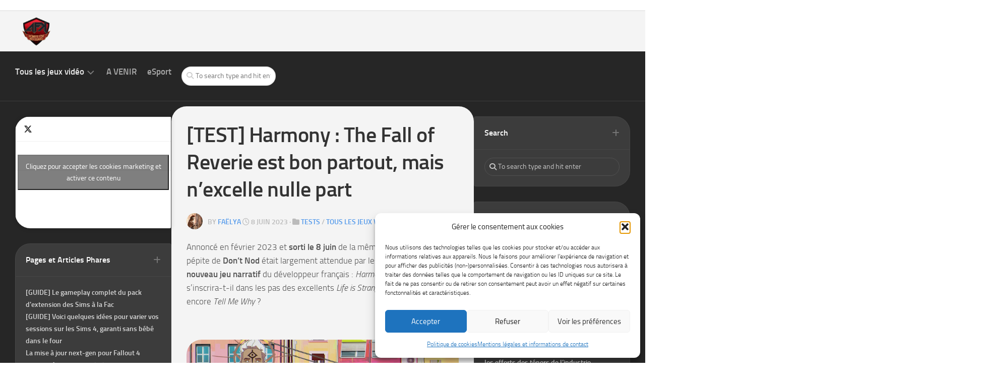

--- FILE ---
content_type: text/html; charset=utf-8
request_url: https://www.google.com/recaptcha/api2/aframe
body_size: 267
content:
<!DOCTYPE HTML><html><head><meta http-equiv="content-type" content="text/html; charset=UTF-8"></head><body><script nonce="XGRXG7B5CbzNse2ZyBu33w">/** Anti-fraud and anti-abuse applications only. See google.com/recaptcha */ try{var clients={'sodar':'https://pagead2.googlesyndication.com/pagead/sodar?'};window.addEventListener("message",function(a){try{if(a.source===window.parent){var b=JSON.parse(a.data);var c=clients[b['id']];if(c){var d=document.createElement('img');d.src=c+b['params']+'&rc='+(localStorage.getItem("rc::a")?sessionStorage.getItem("rc::b"):"");window.document.body.appendChild(d);sessionStorage.setItem("rc::e",parseInt(sessionStorage.getItem("rc::e")||0)+1);localStorage.setItem("rc::h",'1769576913724');}}}catch(b){}});window.parent.postMessage("_grecaptcha_ready", "*");}catch(b){}</script></body></html>

--- FILE ---
content_type: application/javascript; charset=utf-8
request_url: https://fundingchoicesmessages.google.com/f/AGSKWxXkYzlAS5ym87FQRZls70G1DANCpVNOc7nsALgYXXdhvf7GZx-qhuv2zDGhkTi6xkvRcrRGDNZab0toiXDq7k1jCoUmDqFxkMNI8ncSfkcPK14HNrxXYJiAInXcUBYhHSTJQ_8Wfg==?fccs=W251bGwsbnVsbCxudWxsLG51bGwsbnVsbCxudWxsLFsxNzY5NTc2OTExLDIzMjAwMDAwMF0sbnVsbCxudWxsLG51bGwsW251bGwsWzddXSwiaHR0cHM6Ly93d3cuYWx3YXlzZm9ya2V5Ym9hcmQuY29tL3Rlc3QtaGFybW9ueS10aGUtZmFsbC1vZi1yZXZlcmllLWVzdC1ib24tcGFydG91dC1tYWlzLW5leGNlbGxlLW51bGxlLXBhcnQvIixudWxsLFtbOCwiazYxUEJqbWs2TzAiXSxbOSwiZW4tVVMiXSxbMTksIjIiXSxbMTcsIlswXSJdLFsyNCwiIl0sWzI5LCJmYWxzZSJdXV0
body_size: -207
content:
if (typeof __googlefc.fcKernelManager.run === 'function') {"use strict";this.default_ContributorServingResponseClientJs=this.default_ContributorServingResponseClientJs||{};(function(_){var window=this;
try{
var QH=function(a){this.A=_.t(a)};_.u(QH,_.J);var RH=_.ed(QH);var SH=function(a,b,c){this.B=a;this.params=b;this.j=c;this.l=_.F(this.params,4);this.o=new _.dh(this.B.document,_.O(this.params,3),new _.Qg(_.Qk(this.j)))};SH.prototype.run=function(){if(_.P(this.params,10)){var a=this.o;var b=_.eh(a);b=_.Od(b,4);_.ih(a,b)}a=_.Rk(this.j)?_.be(_.Rk(this.j)):new _.de;_.ee(a,9);_.F(a,4)!==1&&_.G(a,4,this.l===2||this.l===3?1:2);_.Fg(this.params,5)&&(b=_.O(this.params,5),_.hg(a,6,b));return a};var TH=function(){};TH.prototype.run=function(a,b){var c,d;return _.v(function(e){c=RH(b);d=(new SH(a,c,_.A(c,_.Pk,2))).run();return e.return({ia:_.L(d)})})};_.Tk(8,new TH);
}catch(e){_._DumpException(e)}
}).call(this,this.default_ContributorServingResponseClientJs);
// Google Inc.

//# sourceURL=/_/mss/boq-content-ads-contributor/_/js/k=boq-content-ads-contributor.ContributorServingResponseClientJs.en_US.k61PBjmk6O0.es5.O/d=1/exm=kernel_loader,loader_js_executable/ed=1/rs=AJlcJMztj-kAdg6DB63MlSG3pP52LjSptg/m=web_iab_tcf_v2_signal_executable
__googlefc.fcKernelManager.run('\x5b\x5b\x5b8,\x22\x5bnull,\x5b\x5bnull,null,null,\\\x22https:\/\/fundingchoicesmessages.google.com\/f\/AGSKWxUX8slexbDlBtgmTo-WwC-qfloyncVgIsTyqTyT9vHZfpAsAZLj4Kbmc3sw4kZr4EiiMCY2LEb-c27U7GVBptuXVnsSRPm8Tf8qCPreCir-_hP926U2tq9FOL1WQesb0vNOaa5YKA\\\\u003d\\\\u003d\\\x22\x5d,null,null,\x5bnull,null,null,\\\x22https:\/\/fundingchoicesmessages.google.com\/el\/AGSKWxWoFDe-yHwGFiEEkfLjQ_daNtguaLBCbTtnN4bKfw-lntgayul3I2QUT8drvxSgdj8mBDQKC7yMKkE_4Qmy9lcYNTw6yq5wOuZKz3aDW9RLyhTFG2JTPbeKlarWKQpSxbIXBD-OjQ\\\\u003d\\\\u003d\\\x22\x5d,null,\x5bnull,\x5b7\x5d\x5d\x5d,\\\x22alwaysforkeyboard.com\\\x22,1,\\\x22en\\\x22,null,null,null,null,1\x5d\x22\x5d\x5d,\x5bnull,null,null,\x22https:\/\/fundingchoicesmessages.google.com\/f\/AGSKWxWzeOOo02aeI3uDpFKPqSKuCFAHn2ieeRy3b08YJBQdX8SL6jROCZDLGyrQkOFYkK3RqbOq6Zuw52X9a7TPKt3yjA4JHwcvYTgabx0ej4i5ad6SFJt7hTNodSjDtu_9Zl4Ug2C30Q\\u003d\\u003d\x22\x5d\x5d');}

--- FILE ---
content_type: application/javascript
request_url: https://www.alwaysforkeyboard.com/wp-content/boost-cache/static/1c29b2089c.min.js
body_size: 2299
content:
(()=>{var e,r=(WPGroHo=function(e){e=e||{};for(var r=1;r<arguments.length;r++)if(arguments[r])for(var a in arguments[r])Object.hasOwn(arguments[r],a)&&(e[a]=arguments[r][a]);return e}({my_hash:"",data:{},renderers:{},syncProfileData:function(e,r){var a;if(!WPGroHo.data[e]){WPGroHo.data[e]={};for(var a=document.querySelectorAll("div.grofile-hash-map-"+e+" span"),t=0;t<a.length;t++)WPGroHo.data[e][a[t].className]=a[t].innerText}WPGroHo.appendProfileData(WPGroHo.data[e],e,r)},appendProfileData:function(e,r,a){for(var t in e){if("function"==typeof WPGroHo.renderers[t])return WPGroHo.renderers[t](e[t],r,a,t);var n=document.getElementById(a),n,o;n&&(n=n.querySelector("h4"))&&((o=document.createElement("p")).className="grav-extra "+t,o.innerHTML=e[t],n.insertAdjacentElement("afterend",o))}}},WPGroHo||{}),function(){"undefined"!=typeof Gravatar&&(Gravatar.profile_cb=function(e,r){WPGroHo.syncProfileData(e,r)},Gravatar.my_hash=WPGroHo.my_hash,Gravatar.init("body","#wpadminbar"))});"interactive"===document.readyState||"complete"===document.readyState?r():document.addEventListener("DOMContentLoaded",r)})();!function(){"use strict";var t={commentsFormLoading:!1,commentsLoading:!1,commentsLoadComplete:!1,commentsLoaded:0,loadOnScroll:!1,loadCommentFormOnScroll:!1,commentLoadingMethod:"click",pageCommentsOption:0,totalCommentsPages:1,commentsPageOrder:"newest",cpageNum:1,postId:0,commentNonce:"",commentsContainer:null,commentList:null,loadCommentsButton:null,loadCommentsButtonWrap:null,commentsEndIndicator:null,commentsLoadSpinnerWrap:null,ajaxurl:null,preloadComment:!1,init:function(){wphbGlobal?this.ajaxurl=wphbGlobal.ajaxurl:this.ajaxurl=ajaxurl,document.getElementById("wphb-comments-wrap")&&this.initCommentLazyLoader()},initCommentLazyLoader:function(){this.commentLoadingMethod=document.getElementById("wphb-load-comments-method").value,this.pageCommentsOption=parseInt(document.getElementById("wphb-page-comments-option").value),this.totalCommentsPages=parseInt(document.getElementById("wphb-total-comments-pages").value),this.commentsPageOrder=document.getElementById("wphb-comments-page-order").value,this.cpageNum=parseInt(document.getElementById("wphb-cpage-num").value),this.preloadComment=Boolean(wphbGlobal.preloadComment),!0===this.preloadComment&&(this.cpageNum="newest"===this.commentsPageOrder?this.cpageNum-1:this.cpageNum+1),this.postId=parseInt(document.getElementById("wphb-post-id").value),this.commentNonce=document.getElementById("comment-template-nonce").value,this.commentsContainer=document.getElementById("wphb-comments-container"),this.commentsEndIndicator=document.getElementById("wphb-comments-end-indicator"),this.commentsLoadSpinnerWrap=document.getElementById("wphb-load-comments-spinner-wrap"),"click"===this.commentLoadingMethod&&(this.loadCommentsButton=document.getElementById("wphb-load-comments"),this.loadCommentsButtonWrap=document.getElementById("wphb-load-comments-button-wrap")),!0===this.preloadComment&&(this.cpageNum<1||this.cpageNum>t.totalCommentsPages?t.finishCommentLoad():t.enableCommentLoad(),t.putCommentContent(wphbGlobal.commentForm,!1)),"click"===this.commentLoadingMethod&&(this.loadCommentsButton.addEventListener("click",function(){return t.loadComments()}),!0!==this.preloadComment&&(this.loadCommentFormOnScroll=!0,window.addEventListener("scroll",t.handleScrollingForLoadForm),t.handleScrollingForLoadForm())),"scroll"===this.commentLoadingMethod&&(this.loadOnScroll=!0,window.addEventListener("scroll",function(){return t.handleScrolling()}),t.handleScrolling())},enableCommentLoad:function(){this.loadCommentsButton&&this.loadCommentsButton.removeAttribute("disabled"),this.loadOnScroll=!0},disableCommentLoad:function(){this.loadCommentsButton&&this.loadCommentsButton.setAttribute("disabled","disabled"),this.loadOnScroll=!1,this.loadCommentFormOnScroll=!1},moveLoadButton:function(){this.loadCommentsButton&&this.insertAfter(this.loadCommentsButtonWrap,this.commentList)},moveCommentsEndIndicator:function(){this.insertAfter(this.commentsEndIndicator,this.commentList)},moveCommentForm:function(){var t=document.getElementById("respond");t&&this.insertBefore(t,this.commentList)},hideLoadButton:function(){this.loadCommentsButton&&(this.loadCommentsButton.style.display="none")},showCommentLoadSpinner:function(){this.commentsLoadSpinnerWrap.style.display="block"},hideCommentLoadSpinner:function(){this.commentsLoadSpinnerWrap.style.display="none"},moveCommentLoadSpinner:function(){this.insertAfter(this.commentsLoadSpinnerWrap,this.commentList)},finishCommentLoad:function(){this.commentsLoading=!1,this.disableCommentLoad(),this.hideLoadButton()},handleScrolling:function(){if(!this.loadOnScroll||!this.isInViewport(this.commentsEndIndicator))return null;this.loadComments()},handleScrollingForLoadForm:function(){if(!t.loadCommentFormOnScroll||!t.isInViewport(t.commentsEndIndicator))return null;window.removeEventListener("scroll",t.handleScrollingForLoadForm),t.loadCommentsForm()},loadCommentsForm:function(){this.commentsFormLoading=!0,this.loadComments()},loadComments:function(){if(this.commentsLoadComplete||this.commentsLoading)return!1;this.getCommentsTemplate()},getCommentsTemplate:function(){this.disableCommentLoad(),this.showCommentLoadSpinner();var e=new XMLHttpRequest;this.commentsLoading=!0,e.open("GET",t.ajaxurl+"?action=get_comments_template&id="+t.postId+"&cpage_num="+t.cpageNum+"&_nonce="+t.commentNonce),e.onload=function(){if(200===e.status){var n=JSON.parse(e.responseText);void 0!==n.data?(!0===t.commentsFormLoading?t.enableCommentLoad():(t.commentsLoaded++,t.cpageNum="newest"===t.commentsPageOrder?t.cpageNum-1:t.cpageNum+1,t.cpageNum<1||t.cpageNum>t.totalCommentsPages?t.finishCommentLoad():t.enableCommentLoad()),t.putCommentContent(n.data.content),!0===t.commentsFormLoading&&(t.commentsFormLoading=!1)):t.enableCommentLoad()}else t.enableCommentLoad();t.commentsLoading=!1,t.hideCommentLoadSpinner()},e.send()},putCommentContent:function(e){var n=!(arguments.length>1&&void 0!==arguments[1])||arguments[1],o=this.stringToHTML(e),m=o.querySelector(".comment");if(null===m&&(m=o.querySelector(".review")),m){var i=m.parentNode;!0===t.commentsFormLoading&&(i.innerHTML=""),!0===n&&(this.commentsLoaded>1||"click"===this.commentLoadingMethod&&!1===t.commentsFormLoading)?this.commentList.innerHTML+=i.innerHTML:(this.commentsContainer.appendChild(o),this.commentList=i,this.moveCommentsEndIndicator(),this.moveCommentLoadSpinner(),this.moveLoadButton(),"scroll"===this.commentLoadingMethod&&this.moveCommentForm()),!0!==n&&t.commentsLoaded++}},stringToHTML:function(t){t="<div>"+t+"</div>";var e=function(){if(!window.DOMParser)return!1;var t=new DOMParser;try{t.parseFromString("x","text/html")}catch(t){return!1}return!0}();if(e)return(new DOMParser).parseFromString(t,"text/html").body.firstChild;var n=document.createElement("div");return n.innerHTML=t,n.firstChild},insertAfter:function(t,e){e.parentNode.insertBefore(t,e.nextSibling)},insertBefore:function(t,e){e.parentNode.insertBefore(t,e)},isInViewport:function(t){var e=t.getBoundingClientRect();return e.top>=0&&e.left>=0&&e.bottom<=(window.innerHeight||document.documentElement.clientHeight)&&e.right<=(window.innerWidth||document.documentElement.clientWidth)}};wphbGlobal.preloadComment?t.init():document.addEventListener("DOMContentLoaded",function(){t.init()})}();
!function(e){var n=function(){var e,n,t,d;"undefined"!=typeof FB&&FB.XFBML?FB.XFBML.parse():((e=document.createElement("div")).id="fb-root",document.getElementsByTagName("body")[0].appendChild(e),n="//connect.facebook.net/"+jpfbembed.locale+"/sdk.js#xfbml=1",jpfbembed.appid&&(n+="&appId="+jpfbembed.appid),n+="&version=v2.3",(t=document.createElement("script")).setAttribute("src",n),(d=document.querySelector("script")).parentNode.insertBefore(t,d))};e.fbAsyncInit=function(){FB.init({appId:jpfbembed.appid,version:"v2.3"}),FB.XFBML.parse()},"undefined"!=typeof infiniteScroll&&document.body.addEventListener("post-load",n),n()}(window);;

--- FILE ---
content_type: application/javascript; charset=utf-8
request_url: https://fundingchoicesmessages.google.com/f/AGSKWxWemBWTW2tqQonL7WisXwh4ydLLez_8yGqjPmsMdHSjoMrp4MR9t_PPIVUj-VpRkwhcMWYPfY-SvAuHSN9nXY5T6EK8YSWZFBO4G7LJeIReW3oRruBI8kLbB-Q5UJrtapB3fkNgCHhdzSaPRioiIezpwv88hEKEdu416bqWWvWBBqodkJPd__p0Juim/_-auto-ads-/banner_iframe_/ads/delivery?/AdS/RAD./300x250-
body_size: -1286
content:
window['2ed90ffe-d54b-4390-b60a-e1863f3e4842'] = true;